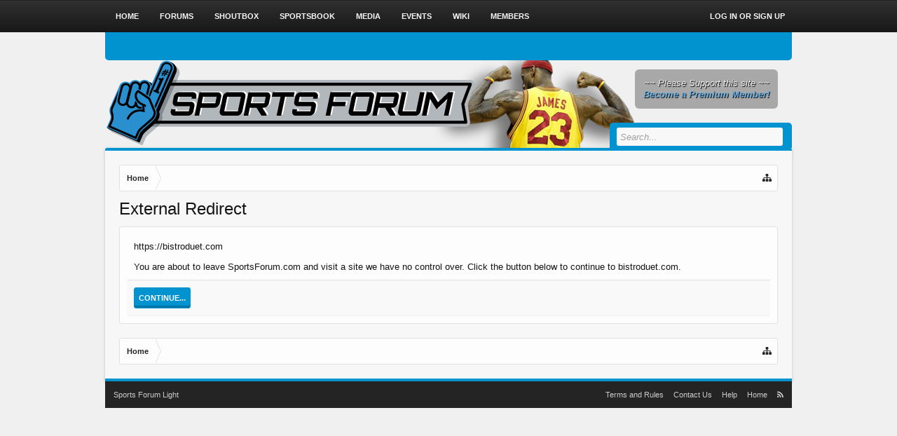

--- FILE ---
content_type: text/css; charset=utf-8
request_url: http://www.sportsforum.com/css.php?css=EWRcustom_page_container,EWRcustom_page_extra,facebook,login_bar,xb,xb_scroll_buttons,xengallery_tab_links&style=11&dir=LTR&d=1471802571
body_size: 4416
content:
@charset "UTF-8";

/* --- EWRcustom_page_container.css --- */

/* GENERAL SETTINGS */
	.nopreContainer { text-align: center; margin: 10px auto; clear: both; }
	.bastardContainer { padding: 25px 30px 30px; background: #c44; color: #fff; font-style: italic; }
	.bastardContainer .head { font-size: 24px; font-weight: bold; }
	.bastardContainer .foot { font-size: 16px; margin-top: 10px; }
	.bastardContainer.hidden { display: none; }
	
	.atendoCopy, .cartaCopy, .medioCopy, .portaCopy, .rioCopy, .utilesCopy { display: none; }

/* RIGHT BOX */
	#rightBox
	{
		background: url(rgba.php?r=0&g=0&b=0&a=76); background: rgba(0,0,0,.3); _filter: progid:DXImageTransform.Microsoft.gradient(startColorstr=#4C000000,endColorstr=#4C000000);
		color: rgb(240,240,240);
		-webkit-border-radius: 6px; -moz-border-radius: 6px; -khtml-border-radius: 6px; border-radius: 6px;
		float: right;
		margin: 15px 20px 0px 0px;
		padding: 12px;
		font-style: italic;
		text-align: center;
		text-shadow: 0 0 0 transparent, 1px 1px 1px rgb(0,0,0);
	}
	#rightBox a:link, #rightBox a:visited { color: #6cb2e4; font-weight: bold; }
	
	

/* --- facebook.css --- */

a.fbLogin,
#loginBar a.fbLogin
{
	display: inline-block;
	width: 180px;
	height: 33px;
	-webkit-box-sizing: border-box; -moz-box-sizing: border-box; -ms-box-sizing: border-box; box-sizing: border-box;
	cursor: pointer;
	
	background-color: #3B5998;
	-webkit-border-radius: 3px; -moz-border-radius: 3px; -khtml-border-radius: 3px; border-radius: 3px;
	padding: 0px 0px 0px 1px;
	outline: none;
	
	text-decoration: none;
	color: white;
	font-weight: normal;
	font-size: 12px;
	line-height: 32px;
	-webkit-box-shadow: 0 -3px 0 rgba(0, 0, 0, 0.06) inset; -moz-box-shadow: 0 -3px 0 rgba(0, 0, 0, 0.06) inset; -khtml-box-shadow: 0 -3px 0 rgba(0, 0, 0, 0.06) inset; box-shadow: 0 -3px 0 rgba(0, 0, 0, 0.06) inset;
}

a.fbLogin:hover,
#loginBar a.fbLogin:hover
{
	text-decoration: none;
}

	a.fbLogin span
	{
		display: block;
		padding: 2px 4px 3px;
		margin: 1px 1px 0px 0px;
		text-shadow: none;
		white-space: nowrap;
		overflow: hidden;
		line-height: 31px;
		text-align: center;
	}

a.fbLogin span:before
{
	display: inline-block;
	font-family: FontAwesome;
	content: "\f09a";
	float: left;
	padding-left: 15px;
	font-size: 17px;
	line-height: 32px;
}

a.fbLogin:hover, a.fbLogin:active
{
	-webkit-box-shadow: none; -moz-box-shadow: none; -khtml-box-shadow: none; box-shadow: none;
}

/* --- login_bar.css --- */

/** Login bar basics **/

#loginBar
{
	color: rgb(203, 203, 203);
background-color: rgb(14, 14, 14);
border-bottom: 1px solid rgb(36, 36, 36);
position: relative;
z-index: 1;

}

	#loginBar .ctrlWrapper
	{
		margin: 0 10px;
	}

	#loginBar .pageContent
	{
		padding-top: 0px;
		position: relative;
		_height: 0px;
	}

	#loginBar a
	{
		color: rgb(252, 252, 252);

	}

	#loginBar form
	{
		padding: 5px 0;
margin: 0 auto;
display: none;
line-height: 20px;
position: relative;

	}
	
		#loginBar .xenForm .ctrlUnit,		
		#loginBar .xenForm .ctrlUnit > dt label
		{
			margin: 0;
			border: none;
		}
	
		#loginBar .xenForm .ctrlUnit > dd
		{
			position: relative;
		}
	
	#loginBar .lostPassword,
	#loginBar .lostPasswordLogin
	{
		font-size: 11px;
	}
	
	#loginBar .rememberPassword
	{
		font-size: 11px;
	}

	#loginBar .textCtrl
	{
		color: rgb(249, 249, 249);
background-color: rgb(20, 20, 20);
border-color: rgb(160, 160, 160);

	}
	
	#loginBar .textCtrl[type=text]
	{
		font-weight: bold;
font-size: 18px;

	}

	#loginBar .textCtrl:-webkit-autofill /* http://code.google.com/p/chromium/issues/detail?id=1334#c35 */
	{
		background: rgb(20, 20, 20) !important;
		color: rgb(249, 249, 249);
	}

	#loginBar .textCtrl:focus
	{
		background: black none;

	}
	
	#loginBar input.textCtrl.disabled
	{
		color: rgb(203, 203, 203);
background-color: rgb(14, 14, 14);
border-style: dashed;

	}
	
	#loginBar .button
	{
		min-width: 85px;
		*width: 85px;
	}
	
		#loginBar .button.primary
		{
			font-weight: bold;
		}
		
/** changes when eAuth is present **/

#loginBar form.eAuth
{
	-x-max-width: 700px; /* normal width + 170px */
}

	#loginBar form.eAuth .ctrlWrapper
	{
		border-right: 1px dotted rgb(36, 36, 36);
		margin-right: 200px;
		-webkit-box-sizing: border-box; -moz-box-sizing: border-box; -ms-box-sizing: border-box; box-sizing: border-box;
	}

	#loginBar form.eAuth #eAuthUnit
	{
		position: absolute;
		top: 0px;
		right: 10px;
	}

		#eAuthUnit li
		{
			margin-top: 10px;
			line-height: 0;
		}
	
/** handle **/

#loginBar #loginBarHandle
{
	font-size: 11px;
color: rgb(249, 249, 249);
background-color: rgb(14, 14, 14);
padding: 0 10px;
margin-right: 20px;
-webkit-border-bottom-right-radius: 3px; -moz-border-radius-bottomright: 3px; -khtml-border-bottom-right-radius: 3px; border-bottom-right-radius: 3px;
-webkit-border-bottom-left-radius: 3px; -moz-border-radius-bottomleft: 3px; -khtml-border-bottom-left-radius: 3px; border-bottom-left-radius: 3px;
position: absolute;
right: 0px;
bottom: -20px;
text-align: center;
z-index: 1;
line-height: 20px;
-webkit-box-shadow: 0px 2px 5px rgb(14, 14, 14); -moz-box-shadow: 0px 2px 5px rgb(14, 14, 14); -khtml-box-shadow: 0px 2px 5px rgb(14, 14, 14); box-shadow: 0px 2px 5px rgb(14, 14, 14);

}



/* --- xb.css --- */

/* Used specifically for child styles of XenBase */

.XenBase .conversation_view .messageList
{
	margin-right: 0px;
	padding-right: 0px;
	-webkit-border-radius: 3px; -moz-border-radius: 3px; -khtml-border-radius: 3px; border-radius: 3px;
	border-right-width: 0px;
}
.footerBlock h3 .fa
{
	color: rgb(0, 147, 208);
	margin-right: 3px;
}
.footerBlockFour .button
{
	display: block;
}
.XenBase #caldays span, .XenBase #caltitle, .XenBase #calcurrent, .XenBase .pollBlock .question .questionText
{
	color: rgb(20,20,20);
}
.message .messageMeta .publicControls .MultiQuoteControl, .message .messageMeta .item.muted, .message .messageMeta .postNumber
{
	padding: 3px 7px 3px 7px;
}
.navTabs .navTab.selected .tabLinks a.PopupOpen
{
	color: rgb(136, 136, 136);
}
.mediaContainer .statsSection i, .mediaContainer .statsSection .statCol
{
	color: rgb(20,20,20) !important; 
}
.XenBase .dataTable tr.dataRow th
{
	background-image: none;
	background-color: rgb(0, 147, 208);
	border: 1px solid rgb(0, 147, 208);
	color: rgb(242, 242, 242);
}
.XenBase .smilieList .smilieText
{
	background-color: rgb(241, 241, 241);
	border: 1px solid rgb(241, 241, 241);
	color: rgb(20,20,20);
}
.XenBase .smilieList .smilieText:hover
{
	border: 1px solid rgb(225, 225, 225);
}



.sidebar h3:before, .nodeList .categoryStrip .nodeTitle:before, .textWithCount span.text:before, html .container .xengallerySideBar .section h3:before,
.resourceListSidebar .secondaryContent h3:first-child:before {
	border-left: 9px solid rgb(0, 147, 208);
	content: "";
	display: inline-block;
	height: 15px;
	margin-right: 5px;
	line-height: 22px;
	position: relative;
	top: 2px;
	width: 0;
}









.XenBase #QuickSearchPlaceholder
{
	top: -130px;
}
@media (max-width:610px)
{
.XenBase #QuickSearch
{
	top: -107px;
}
}







.xenOverlay a.close:before, #redactor_modal_close:before
{
	content: "\f057";
	display: inline-block;
	font-family: FontAwesome;
	font-style: normal;
	font-weight: normal;
	color: rgb(173, 51, 53);
	position: relative;
	top: -6px;
	right: 1px;
}
/* iOS fixes */
.button.primary, .submitUnit .button, input.button, input[type="button"]
{
	-webkit-appearance: none;
	-webkit-border-radius: 3px; 
}

.Popup .PopupOpen .arrowWidget:before
{
	content: "\f077";
	color: rgb(136, 136, 136);
}
.Popup .arrowWidget:before
{
	color: rgb(20, 20, 20);
	content: "\f078";
	display: block;
	font-family: FontAwesome;
	line-height: 13px;
	margin-left: 2px;
}
.navTabs .navTab.PopupClosed:hover .SplitCtrl:before
{
	color: rgb(248, 248, 248);
	content: "\f0d7";
	display: block;
	font-family: FontAwesome;
	line-height: 45px;
}
.navTabs .navTab.PopupClosed:hover .SplitCtrl:before
{
	color: rgb(248, 248, 248);
}
.navTabs .navTab.PopupClosed:hover .SplitCtrl:hover
{
	text-decoration: none;
}
.iconKey .fa:hover
{
	cursor: help;
}






.XenBase .userBanner
{
	font-size: 12px;
	font-weight: bold;
	-webkit-border-radius: 2px; -moz-border-radius: 2px; -khtml-border-radius: 2px; border-radius: 2px;
	padding: 3px 5px;
}

.XenBase .userBanner.bannerStaff
{
	background: #234A71;
	color: #FFF;
	border: 0;	
}

.XenBase .userBanner.adminBanner
{
	background: #712323;
	color: #FFF;
	border: 0;	
}




.XenBase .userBanner.bannerStaff.wrapped span
{
	background-color: #3B6188;

}
.XenBase .userBanner.adminBanner.wrapped span
{
	background-color: #793A3A;
}
.XenBase .userBanner.wrapped span.before
{
	top: -3px;
	left: 0px;
}

.XenBase .userBanner.wrapped span.after
{
	top: -3px;
	right: 0px;
}



.pollBlock .buttons .button { margin-right: 5px; }



.xbMaxwidth
{
	max-width: 990px;
	margin: 0 auto;
}
.Menu .xbMaxwidth
{
	max-width: 100%;
}


/* === Login CSS === */

#loginBar #loginBarHandle
{
	display: none;
}
	

#xb_eAuthUnit li
{
	margin-top: 5px;
}



/* === Misc Pages === */
.XenBase .news_feed_page_global .eventList:first-of-type, .XenBase .messageSimpleList.topBorder
{
	border-top-color: rgb(241, 241, 241);
}
.help_bb_codes .bbCode > dl > dd, .smilieList .smilieText, .smilieList .smilieText:hover
{
		
}
.titleBar
{
	
}
.navigationSideBar a
{
		
}
.textCtrl .arrowWidget:before
{
	font-size: 14px;
}
.navigationSideBar a:hover
{
	color: rgb(0, 147, 208);
background: rgb(249, 249, 249) none;
	
}
.sharePage .textHeading
{
        color: rgb(0, 147, 208);

}

.profilePage .textWithCount.subHeading .text
{
        color: rgb(249, 249, 249);

}
.profilePage .textWithCount.subHeading .count
{
        color: rgb(20,20,20);

}
.XenBase .mediaContainer .statsSection, .XenBase .mediaContainer .statsSection i, .XenBase .mediaLabel.labelStandard
{
	color: rgb(100,100,100);
}



.memberCard .xbUserBanner
{
	margin: 5px 0;
}
.memberListItem .xbUserBanner
{
	margin: -3px 0 5px 0;
}


.displaynone
{
	visibility: hidden;
}

/* MAGICAL WONDERFUL BREADCRUMB */
.pageContent .breadcrumb .crust .arrow, .pageContent .breadcrumb .crust .arrow span
{
	border-top-width: 18px;
	border-bottom-width: 18px;
	border-left-width: 8px;
}
.pageContent .breadcrumb .crust .arrow
{
	right: -8px;
}
.pageContent .breadcrumb
{
	height: 36px;
}
.pageContent .breadcrumb .crust a.crumb
{
	line-height: 36px;
}
.pageContent .breadcrumb .crust .arrow span
{
	top: -18px;
	left: -9px;
}
.pageContent .breadcrumb.showAll
{
	height: auto;
}



/* Magical Page Nav */
.PageNav a, .PageNav .pageNavHeader
{
	height: 23px;
	line-height: 23px;
}
.PageNav .scrollable
{
	height: 25px;
}




.loginButton small.minorText
{
	display: block;
	font-size: 11px;
	font-weight: normal;
	margin-top: 4px;
}
.XenBase #SignupButton
{
	line-height: normal;
	height: auto;
}
.XenBase #SignupButton .inner
{
	padding-top: 8px;
	padding-bottom: 8px;
}




.profilePostListItem
{
	border-top: 1px solid rgb(241, 241, 241);
}
.xenForm .ctrlUnit
{
	padding-top: 10px;
}
.breadBoxTop 
{
	
}
.breadBoxBottom
{
	
}
.XenBase .messageSimple, .XenBase .profilePage .eventList li, .XenBase .searchResult
{
	background-color: rgb(253, 253, 253);
padding: 10px;
margin-bottom: 5px;
border: 1px solid rgb(225, 225, 225);
-webkit-border-radius: 3px; -moz-border-radius: 3px; -khtml-border-radius: 3px; border-radius: 3px;

}
.nodeList .categoryStrip .nodeTitle a, .navTabs .navTab .navLink, .sidebar .section .primaryContent h3 a, .profilePage .mast .section.infoBlock h3, .sidebar .section .primaryContent h3, .sidebar .section .secondaryContent h3, .sidebar .section .secondaryContent h3 a,
 .discussionList .sectionHeaders a, .discussionList .sectionHeaders a span, a.callToAction span, .button, #SignupButton .inner
{
	font-weight: bold;
text-transform: uppercase;

}
.XenBase .discussionListItem .noteRow
{
	color: rgb(20,20,20);
}


.account_two_step_enable .xenForm canvas
{
	background-color: rgb(142, 142, 142);
	padding: 5px;
}





.search_form .xenForm, .search_form_post .xenForm, .search_form_profile_post .xenForm,
.search_form_resource_update .xenForm, .tag_search .xenForm, .xengallery_search_form_media .xenForm,
.nflj_showcase_search_form .xenForm, .nflj_sportsbook_search_form .xenForm
{
	background-color: rgb(253, 253, 253);
padding: 10px;
border: 1px solid rgb(225, 225, 225);
-webkit-border-radius: 3px; -moz-border-radius: 3px; -khtml-border-radius: 3px; border-radius: 3px;

}


/* Responsive Settings */


/* --- xb_scroll_buttons.css --- */

.xbScrollButtons
{
	position: fixed;
right: 2%;
bottom: 80px;
z-index: 1000;

}

.xbScrollUpButton, .xbScrollDownButton
{
	color: rgb(36, 36, 36);
background-color: rgb(229, 229, 229);
padding: 10px;
border: 1px solid rgb(203, 203, 203);
-webkit-border-radius: 2px; -moz-border-radius: 2px; -khtml-border-radius: 2px; border-radius: 2px;
white-space: nowrap;
cursor: pointer;
text-align: center;
opacity: 0.3;
transition: opacity 0.3s ease-in-out;

}
.xbScrollUpButton:hover, .xbScrollDownButton:hover
{
	color: rgb(14, 14, 14);
background-color: rgb(253, 253, 253);
border-color: rgb(225, 225, 225);
opacity: 1;

}
@media (max-width:800px)
{
	.xbScrollUpButton
	{
		padding: 7px;
		right: 1%;
	}
	.xbScrollDownButton
	{
		padding: 7px;
		right: 1%;
		bottom: 68px;
	}
}
